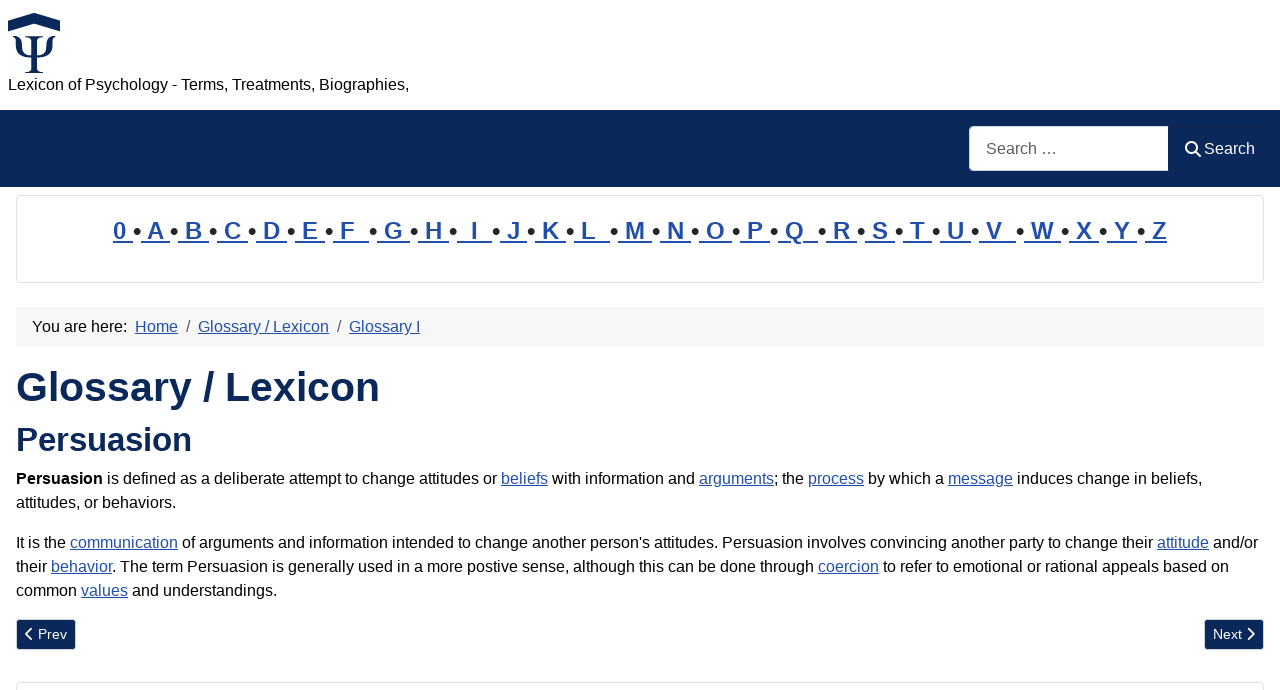

--- FILE ---
content_type: text/html; charset=utf-8
request_url: https://www.psychology-lexicon.com/cms/glossary/49-glossary-p/15243-persuasion.html
body_size: 8654
content:
<!DOCTYPE html>
<html lang="en-gb" dir="ltr">

<head>
    <meta charset="utf-8">
	<meta name="author" content="Administrator">
	<meta name="robots" content="index, follow">
	<meta name="viewport" content="width=device-width, initial-scale=1">
	<meta name="description" content="Persuasion is defined as a deliberate attempt to change attitudes or beliefs with information and arguments- the process by which a message induces change in beliefs, attitudes, or behaviors . . .">
	<meta name="generator" content="Joomla! - Open Source Content Management">
	<title>Persuasion</title>
	<link href="https://www.psychology-lexicon.com/cms/glossary/49-glossary-p/15243-persuasion.html" rel="canonical">
	<link href="/cms/" rel="mask-icon" color="#000">
	<link href="https://www.psychology-lexicon.com/cms/component/finder/search.opensearch?Itemid=277" rel="search" title="OpenSearch Psychology Glossary" type="application/opensearchdescription+xml">

    <link href="/cms/media/system/css/joomla-fontawesome.min.css?f8fd47" rel="lazy-stylesheet"><noscript><link href="/cms/media/system/css/joomla-fontawesome.min.css?f8fd47" rel="stylesheet"></noscript>
	<link href="/cms/media/templates/site/cassiopeia/css/template.min.css?f8fd47" rel="stylesheet">
	<link href="/cms/media/templates/site/cassiopeia/css/global/colors_standard.min.css?f8fd47" rel="stylesheet">
	<link href="/cms/media/plg_system_webauthn/css/button.min.css?f8fd47" rel="stylesheet">
	<link href="/cms/media/vendor/awesomplete/css/awesomplete.css?1.1.7" rel="stylesheet">
	<link href="/cms/media/templates/site/cassiopeia/css/vendor/joomla-custom-elements/joomla-alert.min.css?0.4.1" rel="stylesheet">
	<link href="/cms/media/templates/site/cassiopeia/css/user.css?f8fd47" rel="stylesheet">
	<style>:root {
		--hue: 214;
		--template-bg-light: #f0f4fb;
		--template-text-dark: #495057;
		--template-text-light: #ffffff;
		--template-link-color: var(--link-color);
		--template-special-color: #001B4C;
		
	}</style>

    <script src="/cms/media/mod_menu/js/menu.min.js?f8fd47" type="module"></script>
	<script type="application/json" class="joomla-script-options new">{"joomla.jtext":{"PLG_SYSTEM_WEBAUTHN_ERR_CANNOT_FIND_USERNAME":"Cannot find the username field in the login module. Sorry, Passwordless authentication will not work on this site unless you use a different login module.","PLG_SYSTEM_WEBAUTHN_ERR_EMPTY_USERNAME":"You need to enter your username (but NOT your password) before selecting the passkey login button.","PLG_SYSTEM_WEBAUTHN_ERR_INVALID_USERNAME":"The specified username does not correspond to a user account that has enabled passwordless login on this site.","JSHOWPASSWORD":"Show Password","JHIDEPASSWORD":"Hide Password","MOD_FINDER_SEARCH_VALUE":"Search &hellip;","COM_FINDER_SEARCH_FORM_LIST_LABEL":"Search Results","JLIB_JS_AJAX_ERROR_OTHER":"An error has occurred while fetching the JSON data: HTTP %s status code.","JLIB_JS_AJAX_ERROR_PARSE":"A parse error has occurred while processing the following JSON data:<br><code style=\"color:inherit;white-space:pre-wrap;padding:0;margin:0;border:0;background:inherit;\">%s<\/code>","ERROR":"Error","MESSAGE":"Message","NOTICE":"Notice","WARNING":"Warning","JCLOSE":"Close","JOK":"OK","JOPEN":"Open"},"finder-search":{"url":"\/cms\/component\/finder\/?task=suggestions.suggest&format=json&tmpl=component&Itemid=277"},"highlight":[{"class":"js-highlight","highLight":["open-mindedness"]}],"system.paths":{"root":"\/cms","rootFull":"https:\/\/www.psychology-lexicon.com\/cms\/","base":"\/cms","baseFull":"https:\/\/www.psychology-lexicon.com\/cms\/"},"csrf.token":"d7c8174ce0b7af9e484ff61f2f37e9f8","system.keepalive":{"interval":2940000,"uri":"\/cms\/component\/ajax\/?format=json"}}</script>
	<script src="/cms/media/system/js/core.min.js?a3d8f8"></script>
	<script src="/cms/media/templates/site/cassiopeia/js/template.min.js?f8fd47" type="module"></script>
	<script src="/cms/media/system/js/keepalive.min.js?08e025" type="module"></script>
	<script src="/cms/media/system/js/fields/passwordview.min.js?61f142" defer></script>
	<script src="/cms/media/vendor/awesomplete/js/awesomplete.min.js?1.1.7" defer></script>
	<script src="/cms/media/com_finder/js/finder.min.js?755761" type="module"></script>
	<script src="/cms/media/system/js/highlight.min.js?0013a1" type="module"></script>
	<script src="/cms/media/system/js/messages.min.js?9a4811" type="module"></script>
	<script src="/cms/media/plg_system_webauthn/js/login.min.js?f8fd47" defer></script>
	<script type="application/ld+json">{"@context":"https://schema.org","@type":"BreadcrumbList","@id":"https://www.psychology-lexicon.com/cms/#/schema/BreadcrumbList/17","itemListElement":[{"@type":"ListItem","position":1,"item":{"@id":"https://www.psychology-lexicon.com/cms/","name":"Home"}},{"@type":"ListItem","position":2,"item":{"@id":"https://www.psychology-lexicon.com/cms/glossary.html","name":"Glossary / Lexicon"}},{"@type":"ListItem","position":3,"item":{"@id":"https://www.psychology-lexicon.com/cms/glossary/42-glossary-i.html","name":"Glossary I"}},{"@type":"ListItem","position":4,"item":{"name":"Ingenuity"}}]}</script>
	<script type="application/ld+json">{"@context":"https://schema.org","@graph":[{"@type":"Organization","@id":"https://www.psychology-lexicon.com/cms/#/schema/Organization/base","name":"Psychology Glossary","url":"https://www.psychology-lexicon.com/cms/"},{"@type":"WebSite","@id":"https://www.psychology-lexicon.com/cms/#/schema/WebSite/base","url":"https://www.psychology-lexicon.com/cms/","name":"Psychology Glossary","publisher":{"@id":"https://www.psychology-lexicon.com/cms/#/schema/Organization/base"},"potentialAction":{"@type":"SearchAction","target":"https://www.psychology-lexicon.com/cms/component/finder/search.html?q={search_term_string}&amp;Itemid=277","query-input":"required name=search_term_string"}},{"@type":"WebPage","@id":"https://www.psychology-lexicon.com/cms/#/schema/WebPage/base","url":"https://www.psychology-lexicon.com/cms/glossary/49-glossary-p/15243-persuasion.html","name":"Persuasion","description":"Persuasion is defined as a deliberate attempt to change attitudes or beliefs with information and arguments- the process by which a message induces change in beliefs, attitudes, or behaviors . . .","isPartOf":{"@id":"https://www.psychology-lexicon.com/cms/#/schema/WebSite/base"},"about":{"@id":"https://www.psychology-lexicon.com/cms/#/schema/Organization/base"},"inLanguage":"en-GB","breadcrumb":{"@id":"https://www.psychology-lexicon.com/cms/#/schema/BreadcrumbList/17"}},{"@type":"Article","@id":"https://www.psychology-lexicon.com/cms/#/schema/com_content/article/15243","name":"Persuasion","headline":"Persuasion","inLanguage":"en-GB","isPartOf":{"@id":"https://www.psychology-lexicon.com/cms/#/schema/WebPage/base"}}]}</script>

<!-- No ads 15243/87 22:50:14 -->
</head>

<body class="site com_content wrapper-static view-article layout-blog no-task itemid-79 has-sidebar-left has-sidebar-right">
    <header class="header container-header full-width">

        
        
                    <div class="grid-child">
                <div class="navbar-brand">
                    <a class="brand-logo" href="/cms/">
                        <img loading="eager" decoding="async" src="https://www.psychology-lexicon.com/cms/images/logo.png" alt="Psychology Glossary" width="52" height="60">                    </a>
                                            <div class="site-description">Lexicon of Psychology - Terms, Treatments, Biographies,</div>
                                    </div>
            </div>
        
                    <div class="grid-child container-nav">
                                                    <div class="container-search">
                        
<form class="mod-finder js-finder-searchform form-search" action="/cms/component/finder/search.html?Itemid=277" method="get" role="search">
    <label for="mod-finder-searchword113" class="visually-hidden finder">Search</label><div class="mod-finder__search input-group"><input type="text" name="q" id="mod-finder-searchword113" class="js-finder-search-query form-control" value="" placeholder="Search &hellip;"><button class="btn btn-primary" type="submit"><span class="icon-search icon-white" aria-hidden="true"></span> Search</button></div>
            <input type="hidden" name="Itemid" value="277"></form>

                    </div>
                            </div>
            </header>

    <div class="site-grid">
        
                    <div class="grid-child container-top-a">
                <div class="top-a card ">
        <div class="card-body">
                
<div id="mod-custom124" class="mod-custom custom">
    <p style="line-height: 1.6em; font-size: 1.5em; font-weight: bold; text-align: center;"><a href="/cms/glossary/244-glossary-0.html">0 </a>•<a href="/cms/glossary/34-glossary-a.html"> A </a>•<a href="/cms/glossary/35-glossary-b.html"> B </a>•<a href="/cms/glossary/36-glossary-c.html"> C </a>•<a href="/cms/glossary/37-glossary-d.html"> D </a>•<a href="/cms/glossary/38-glossary-e.html"> E </a>•<a href="/cms/glossary/39-glossary-f.html"> F  </a>•<a href="/cms/glossary/40-glossary-g.html"> G </a>•<a href="/cms/glossary/41-glossary-h.html"> H </a>•<a href="/cms/glossary/42-glossary-i.html">  I  </a>•<a href="/cms/glossary/43-glossary-j.html"> J </a>•<a href="/cms/glossary/44-glossary-k.html"> K </a>•<a href="/cms/glossary/45-glossary-l.html"> L  </a>•<a href="/cms/glossary/46-glossary-m.html"> M </a>•<a href="/cms/glossary/47-glossary-n.html"> N </a>•<a href="/cms/glossary/48-glossary-o.html"> O </a>•<a href="/cms/glossary/49-glossary-p.html"> P </a>•<a href="/cms/glossary/50-glossary-q.html"> Q  </a>•<a href="/cms/glossary/51-glossary-r.html"> R </a>•<a href="/cms/glossary/52-glossary-s.html"> S </a>•<a href="/cms/glossary/53-glossary-t.html"> T </a>•<a href="/cms/glossary/54-glossary-u.html"> U </a>•<a href="/cms/glossary/55-glossary-v.html"> V  </a>•<a href="/cms/glossary/56-glossary-w.html"> W </a>•<a href="/cms/glossary/57-glossary-x.html"> X </a>•<a href="/cms/glossary/58-glossary-y.html"> Y </a>•<a href="/cms/glossary/59-glossary-z.html"> Z</a></p></div>
    </div>
</div>

            </div>
        
        
                    <div class="grid-child container-sidebar-left">
                <div class="sidebar-left card ">
            <h3 class="card-header ">Latest Articles</h3>        <div class="card-body">
                <ul class="mod-articleslatest latestnews mod-list">
    <li itemscope itemtype="https://schema.org/Article">
        <a href="/cms/glossary/49-glossary-p/25869-platonic-love.html" itemprop="url">
            <span itemprop="name">
                Platonic Love            </span>
        </a>
    </li>
    <li itemscope itemtype="https://schema.org/Article">
        <a href="/cms/glossary/35-glossary-b/24004-bilingual-advantage.html" itemprop="url">
            <span itemprop="name">
                Bilingual advantage            </span>
        </a>
    </li>
    <li itemscope itemtype="https://schema.org/Article">
        <a href="/cms/glossary/39-glossary-f/23995-feeling-good.html" itemprop="url">
            <span itemprop="name">
                Feeling good            </span>
        </a>
    </li>
    <li itemscope itemtype="https://schema.org/Article">
        <a href="/cms/glossary/34-glossary-a/23958-ambiguous-intention.html" itemprop="url">
            <span itemprop="name">
                Ambiguous intention            </span>
        </a>
    </li>
    <li itemscope itemtype="https://schema.org/Article">
        <a href="/cms/glossary/37-glossary-d/24148-deontological.html" itemprop="url">
            <span itemprop="name">
                Deontological            </span>
        </a>
    </li>
    <li itemscope itemtype="https://schema.org/Article">
        <a href="/cms/glossary/244-glossary-0/24189-2025.html" itemprop="url">
            <span itemprop="name">
                2025            </span>
        </a>
    </li>
    <li itemscope itemtype="https://schema.org/Article">
        <a href="/cms/glossary/35-glossary-b/25245-brain-fog.html" itemprop="url">
            <span itemprop="name">
                Brain Fog            </span>
        </a>
    </li>
    <li itemscope itemtype="https://schema.org/Article">
        <a href="/cms/glossary/36-glossary-c/25147-cognitive-content.html" itemprop="url">
            <span itemprop="name">
                Cognitive Content            </span>
        </a>
    </li>
    <li itemscope itemtype="https://schema.org/Article">
        <a href="/cms/glossary/56-glossary-w/26099-wellbutrin.html" itemprop="url">
            <span itemprop="name">
                 Wellbutrin            </span>
        </a>
    </li>
    <li itemscope itemtype="https://schema.org/Article">
        <a href="/cms/glossary/39-glossary-f/24960-flight-of-ideas.html" itemprop="url">
            <span itemprop="name">
                Flight Of Ideas            </span>
        </a>
    </li>
    <li itemscope itemtype="https://schema.org/Article">
        <a href="/cms/glossary/34-glossary-a/24918-animal-research.html" itemprop="url">
            <span itemprop="name">
                Animal Research            </span>
        </a>
    </li>
    <li itemscope itemtype="https://schema.org/Article">
        <a href="/cms/glossary/47-glossary-n/26098-nano-needling.html" itemprop="url">
            <span itemprop="name">
                Nano needling            </span>
        </a>
    </li>
    <li itemscope itemtype="https://schema.org/Article">
        <a href="/cms/glossary/34-glossary-a/24902-affective-aggression.html" itemprop="url">
            <span itemprop="name">
                Affective Aggression            </span>
        </a>
    </li>
    <li itemscope itemtype="https://schema.org/Article">
        <a href="/cms/glossary/35-glossary-b/26097-boat-accidents.html" itemprop="url">
            <span itemprop="name">
                Boat Accidents            </span>
        </a>
    </li>
    <li itemscope itemtype="https://schema.org/Article">
        <a href="/cms/glossary/36-glossary-c/26096-conditioned-trauma-response.html" itemprop="url">
            <span itemprop="name">
                Conditioned Trauma Response            </span>
        </a>
    </li>
</ul>
    </div>
</div>
<div class="sidebar-left card ">
            <h3 class="card-header ">Most Read</h3>        <div class="card-body">
                
<div id="mod-custom160" class="mod-custom custom">
    <p> 
1: <a href='https://www.psychology-lexicon.com/cms/glossary/37-glossary-d/8204-dyadic-relationships.html'  title='Dyadic relationships is defined as relationships that develop between two (2) people. . . . . .'>Dyadic relationships</a><!-- u=0, s=62 V=0 --><br>
2: <a href='https://www.psychology-lexicon.com/cms/glossary/36-glossary-c/7828-corey-s-model-of-ethical-decision-making.html'  title='Corey’s model of ethical decision-making refers to a seven (7) step ethical decision-making model which include: 1. identifying the problem-. 2. identifying the potential issues involved . . . . .'>Corey’s model of ethical decision-making</a><!-- u=0, s=62 V=0 --><br>
3: <a href='https://www.psychology-lexicon.com/cms/glossary/46-glossary-m/412-mirror-image-perceptions.html'  title='Mirror-image perceptions refer to the reciprocal views of one another often held by parties in conflict- for example, each may view itself as moral and peace-loving and the other as evil . . .'>Mirror-image perceptions</a><!-- u=0, s=62 V=0 --><br>
4: <a href='https://www.psychology-lexicon.com/cms/glossary/34-glossary-a/1307-atavistic-stigmata.html'  title='Atavistic Stigmata refers to a key element in early biological theories of criminality- physical characteristics, believed to represent an earlier stage of human evolution, which could be . . .'>Atavistic Stigmata</a><!-- u=0, s=62 V=0 --><br>
5: <a href='https://www.psychology-lexicon.com/cms/glossary/36-glossary-c/4483-contingency.html'  title='Contingency refers to the relationship between a response and its outcome in operant conditioning or the conditioned stimulus-unconditioned stimulus relationship in classical conditioning . . . . .'>Contingency</a><!-- u=0, s=62 V=0 --><br>
6: <a href='https://www.psychology-lexicon.com/cms/glossary/46-glossary-m/22350-mentality.html'  title='In the psychology context, mentality refers to a person&apos;s way of thinking that influences their beliefs, attitudes, and behaviors. It encompasses the cognitive frameworks and patterns . . .'>Mentality</a><!-- u=0, s=62 V=0 --><br>
7: <a href='https://www.psychology-lexicon.com/cms/glossary/38-glossary-e/9794-egalitarian-family.html'  title='An Egalitarian family (also Equalitarian family) is defined as a family in which both father and mother have equal authority and dominance. . . . . .'>Egalitarian family</a><!-- u=0, s=62 V=0 --><br>
8: <a href='https://www.psychology-lexicon.com/cms/glossary/37-glossary-d/2989-deviation-iq.html'  title='Deviation IQ refers to an IQ obtained statistically from a person&apos;s relative standing in his or her age group, that is, how far above or below average the person&apos;s score was relative to . . .'>Deviation IQ</a><!-- u=0, s=62 V=0 --><br>
9: <a href='https://www.psychology-lexicon.com/cms/glossary/36-glossary-c/1232-criminaloids.html'  title='Criminaloids refers to a term used by Cesare Lombroso to describe occasional criminals who were pulled into criminality primarily by environmental influences . . . . .'>Criminaloids</a><!-- u=0, s=62 V=0 --><br>
10: <a href='https://www.psychology-lexicon.com/cms/glossary/46-glossary-m/13948-multiple-approach-avoidance-conflict.html'  title='Multiple approach-avoidance conflict being simultaneously attracted to and repelled by each of several alternatives. . . . . .'>Multiple approach-avoidance conflict</a><!-- u=0, s=62 V=0 --><br>
11: <a href='https://www.psychology-lexicon.com/cms/glossary/49-glossary-p/25881-puzzles-and-games-in-therapy.html'  title='Puzzles and Games in Therapy: Puzzles, games, and structured play activities are more than mere entertainment—they are cognitive and emotional tools with measurable therapeutic benefits . . . . .'>Puzzles and Games in Therapy</a><!-- u=0, s=62 V=0 --><br>
12: <a href='https://www.psychology-lexicon.com/cms/glossary/46-glossary-m/11066-misandry.html'  title='Glossary / Lexicon - Glossary M, Glossary M: : Misandry is defined as hatred of . . .'>Misandry</a><!-- u=0, s=62 V=0 --><br>
13: <a href='https://www.psychology-lexicon.com/cms/glossary/38-glossary-e/23650-emotional-connection.html'  title='Emotional Connection: Emotional connection in the psychology context refers to the bond that forms between individuals when they share feelings, understanding, and empathy . . . . .'>Emotional Connection</a><!-- u=0, s=62 V=0 --><br>
14: <a href='https://www.psychology-lexicon.com/cms/glossary/38-glossary-e/392-evaluation-apprehension.html'  title='Evaluation apprehension refers to the experience of being anxious about being negatively evaluated or not positively evaluated. . . . . .'>Evaluation apprehension</a><!-- u=0, s=62 V=0 --><br>
15: <a href='https://www.psychology-lexicon.com/cms/glossary/34-glossary-a/4979-ability.html'  title='Ability is a basic capacity of a person for performing a wide range of different tasks, acquiring knowledge, or developing a skill- what one has learned over a period of time from both . . .'>Ability</a><!-- u=0, s=62 V=0 --><br>
16: <a href='https://www.psychology-lexicon.com/cms/glossary/54-glossary-u/4278-universal-versus-context-specific-development-controversy.html'  title='Universal versus Context-specific development controversy refers to a debate over whether there is a single pathway of development, or several paths. Universal versus Context-specific . . .'>Universal versus Context-specific development controversy</a><!-- u=0, s=62 V=0 --><br>
17: <a href='https://www.psychology-lexicon.com/cms/glossary/38-glossary-e/23409-empty-love.html'  title='Empty Love refers to a type of love characterized by commitment without intimacy or passion. In the context of psychology, particularly in the theory of love developed by Psychologist . . .'>Empty Love</a><!-- u=0, s=62 V=0 --><br>
18: <a href='https://www.psychology-lexicon.com/cms/glossary/49-glossary-p/13960-passive-compliance.html'  title='Passive compliance means passively bending to unreasonable demands or circumstances. . . . . .'>Passive compliance</a><!-- u=0, s=62 V=0 --><br>
19: <a href='https://www.psychology-lexicon.com/cms/glossary/42-glossary-i/5779-intrapsychic-conflicts.html'  title='Intrapsychic conflicts is a term in Psychoanalytic theory, a struggle among the id, ego, and superego. . . . . .'>Intrapsychic conflicts</a><!-- u=0, s=62 V=0 --><br>
20: <a href='https://www.psychology-lexicon.com/cms/glossary/35-glossary-b/84-behavior.html'  title='Behavior refers to the observable response a person makes to any situation. It also includes the reactions or movements made by an individual usually in relation to the environment . . . . .'>Behavior</a><!-- u=0, s=62 V=0 --><br>
</ol><small>(As of 22:21)</small> 
</p></div>
    </div>
</div>
<div class="sidebar-left card ">
            <h3 class="card-header ">Statistics</h3>        <div class="card-body">
                <ul class="mod-stats list-group">
    <li class="list-group-item">
        Users        <span class="badge bg-secondary float-end rounded-pill">7687</span>
    </li>
    <li class="list-group-item">
        Articles        <span class="badge bg-secondary float-end rounded-pill">13911</span>
    </li>
</ul>
    </div>
</div>
<div class="sidebar-left card ">
            <h3 class="card-header ">Who's Online</h3>        <div class="card-body">
                
<div class="mod-whosonline">
                            <p>We have 16762&#160;guests and no members online</p>
    
    </div>
    </div>
</div>

            </div>
        
        <div class="grid-child container-component">
            <nav class="mod-breadcrumbs__wrapper" aria-label="Breadcrumbs">
    <ol class="mod-breadcrumbs breadcrumb px-3 py-2">
                    <li class="mod-breadcrumbs__here float-start">
                You are here: &#160;
            </li>
        
        <li class="mod-breadcrumbs__item breadcrumb-item"><a href="/cms/" class="pathway"><span>Home</span></a></li><li class="mod-breadcrumbs__item breadcrumb-item"><a href="/cms/glossary.html" class="pathway"><span>Glossary / Lexicon</span></a></li><li class="mod-breadcrumbs__item breadcrumb-item"><a href="/cms/glossary/42-glossary-i.html" class="pathway"><span>Glossary I</span></a></li>    </ol>
    </nav>

            
            <div id="system-message-container" aria-live="polite"></div>

            <main>
                <div class="com-content-article item-page">
    <meta itemprop="inLanguage" content="en-GB">
        <div class="page-header">
        <h1> Glossary / Lexicon </h1>
    </div>
    
    
        <div class="page-header">
        <h2>
            Persuasion        </h2>
                            </div>
        
        
    
    
        
                                                <div class="com-content-article__body">
        <p><b>Persuasion</b> is defined as a  deliberate attempt to change attitudes or <a style="av: 20150720012532;" href="/cms/glossary/35-glossary-b/5499-belief.html">beliefs</a> with <a title="In psychology, information refers to any knowledge or understanding that is acquired through experience, observation, or . . ." rev="av:20230104214019">information</a> and <a style="av: 20150729012607;" href="/cms/glossary/34-glossary-a/6489-argument.html">arguments</a>;  the <a href="/cms/glossary/49-glossary-p/21783-process.html" title="Process in the psychology context refers to a series of actions, changes, or functions that occur over time, leading to a particular psychological outcome or . . ." rev="av:20241107063413">process</a> by which a <a href="/cms/glossary/46-glossary-m/11817-message.html" title='Message: Message is defined as the information or meaning that is transmitted from one person to . . .' rev="av:20220731012006">message</a> induces change in beliefs, attitudes, or behaviors.</p>
 
<p>It is the  <a style="av: 20190319044938;" href="/cms/glossary/36-glossary-c/770-communication.html">communication</a> of arguments and information intended to change another person's attitudes. Persuasion involves convincing another party to change their <a title="Attitude: Attitude a key concept of social psychology refers to a favorable or unfavorable evaluative reaction toward something or someone, exhibited in one\" href="/cms/glossary/34-glossary-a/63-attitude.html" rev="av:20190419013034">attitude</a> and/or their <a href="/cms/glossary/35-glossary-b/84-behavior.html" title='Behavior: Behavior refers to the observable response a person makes to any situation. It also includes the reactions or movements made by an individual usually in relation to the environment. . .' rev="av:20201030025028">behavior</a>. The term Persuasion is  generally used in a more postive <a title="Sense: ; - In psychology, the term 'sense' can refer to any of the five traditional senses: sight, hearing, taste, smell, and . . ." rev="av:20230105081334">sense</a>, although this can be done through <a href="/cms/glossary/36-glossary-c/7509-coercion.html" title='Coercion: Coercion means being forced to change beliefs or behavior against the . . .' rev="av:20220814055006">coercion</a> to refer to emotional or rational appeals based on common <a title="Values: Values refer to the core beliefs we hold regarding what is right and fair in terms of our actions and our interactions with others" href="/cms/glossary/55-glossary-v/594-values.html" rev="av:20190420013115">values</a> and understandings.</p><!-- googlesyndication not set -->    </div>

        
        
<nav class="pagenavigation" aria-label="Page Navigation">
    <span class="pagination ms-0">
                <a class="btn btn-sm btn-secondary previous" href="/cms/glossary/49-glossary-p/22414-perspiration.html" rel="prev">
            <span class="visually-hidden">
                Previous article: Perspiration            </span>
            <span class="icon-chevron-left" aria-hidden="true"></span> <span aria-hidden="true">Prev</span>            </a>
                    <a class="btn btn-sm btn-secondary next" href="/cms/glossary/49-glossary-p/15294-persuasive-communication.html" rel="next">
            <span class="visually-hidden">
                Next article: Persuasive communication            </span>
            <span aria-hidden="true">Next</span> <span class="icon-chevron-right" aria-hidden="true"></span>            </a>
        </span>
</nav>
                                        </div>
            </main>
            
        </div>

                    <div class="grid-child container-sidebar-right">
                <div class="sidebar-right card ">
        <div class="card-body">
                <div class="mod-banners bannergroup">

    <div class="mod-banners__item banneritem">
                                        <div id="google_translate_element"></div><script type="text/javascript">
function googleTranslateElementInit() {
  new google.translate.TranslateElement({pageLanguage: 'en', layout: google.translate.TranslateElement.InlineLayout.SIMPLE, gaTrack: true, gaId: 'UA-27768360-12'}, 'google_translate_element');
}
</script><script type="text/javascript" src="//translate.google.com/translate_a/element.js?cb=googleTranslateElementInit"></script>
                    </div>

</div>
    </div>
</div>
<div class="sidebar-right card _menu">
        <div class="card-body">
                <ul class="mod-menu mod-list nav ">
<li class="nav-item item-277 default"><a href="/cms/" >Psychology Glossary</a></li><li class="nav-item item-79 current active"><a href="/cms/glossary.html" aria-current="location">Glossary / Lexicon</a></li><li class="nav-item item-265"><a href="/cms/impressum-intern.html" >Legal Notice / Impressum</a></li></ul>
    </div>
</div>
<div class="sidebar-right card ">
            <h3 class="card-header ">Login</h3>        <div class="card-body">
                <form id="login-form-16" class="mod-login" action="/cms/glossary/42-glossary-i/22427-ingenuity.html?highlight=WyJvcGVuLW1pbmRlZG5lc3MiXQ==" method="post">

    
    <div class="mod-login__userdata userdata">
        <div class="mod-login__username form-group">
                            <div class="input-group">
                    <input id="modlgn-username-16" type="text" name="username" class="form-control" autocomplete="username" placeholder="Username">
                    <label for="modlgn-username-16" class="visually-hidden">Username</label>
                    <span class="input-group-text" title="Username">
                        <span class="icon-user icon-fw" aria-hidden="true"></span>
                    </span>
                </div>
                    </div>

        <div class="mod-login__password form-group">
                            <div class="input-group">
                    <input id="modlgn-passwd-16" type="password" name="password" autocomplete="current-password" class="form-control" placeholder="Password">
                    <label for="modlgn-passwd-16" class="visually-hidden">Password</label>
                    <button type="button" class="btn btn-secondary input-password-toggle">
                        <span class="icon-eye icon-fw" aria-hidden="true"></span>
                        <span class="visually-hidden">Show Password</span>
                    </button>
                </div>
                    </div>

                    <div class="mod-login__remember form-group">
                <div id="form-login-remember-16" class="form-check">
                    <input type="checkbox" name="remember" class="form-check-input" value="yes" id="form-login-input-remember-16">
                    <label class="form-check-label" for="form-login-input-remember-16">
                        Remember Me                    </label>
                </div>
            </div>
        
                    <div class="mod-login__submit form-group">
                <button type="button"
                        class="btn btn-secondary w-100 plg_system_webauthn_login_button"
                                                    data-webauthn-form="login-form-16"
                                                                        title="Sign in with a passkey"
                        id="plg_system_webauthn-ql63dZxgNBbp-4NrYaeQH"
                        >
                                            <svg aria-hidden="true" id="Passkey" xmlns="http://www.w3.org/2000/svg" viewBox="0 0 24 24"><g id="icon-passkey"><circle id="icon-passkey-head" cx="10.5" cy="6" r="4.5"/><path id="icon-passkey-key" d="M22.5,10.5a3.5,3.5,0,1,0-5,3.15V19L19,20.5,21.5,18,20,16.5,21.5,15l-1.24-1.24A3.5,3.5,0,0,0,22.5,10.5Zm-3.5,0a1,1,0,1,1,1-1A1,1,0,0,1,19,10.5Z"/><path id="icon-passkey-body" d="M14.44,12.52A6,6,0,0,0,12,12H9a6,6,0,0,0-6,6v2H16V14.49A5.16,5.16,0,0,1,14.44,12.52Z"/></g></svg>
                                        Sign in with a passkey                </button>
            </div>
        
        <div class="mod-login__submit form-group">
            <button type="submit" name="Submit" class="btn btn-primary w-100">Log in</button>
        </div>

                    <ul class="mod-login__options list-unstyled">
                <li>
                    <a href="/cms/component/users/reset.html?Itemid=277">
                    Forgot your password?</a>
                </li>
                <li>
                    <a href="/cms/component/users/remind.html?Itemid=277">
                    Forgot your username?</a>
                </li>
                            </ul>
        <input type="hidden" name="option" value="com_users">
        <input type="hidden" name="task" value="user.login">
        <input type="hidden" name="return" value="aHR0cHM6Ly93d3cucHN5Y2hvbG9neS1sZXhpY29uLmNvbS9jbXMvZ2xvc3NhcnkvNDItZ2xvc3NhcnktaS8yMjQyNy1pbmdlbnVpdHkuaHRtbD9oaWdobGlnaHQ9V3lKdmNHVnVMVzFwYm1SbFpHNWxjM01pWFE9PQ==">
        <input type="hidden" name="d7c8174ce0b7af9e484ff61f2f37e9f8" value="1">    </div>
    </form>
    </div>
</div>

            </div>
        
        
            </div>

    
            <a href="#top" id="back-top" class="back-to-top-link" aria-label="Back to Top">
            <span class="icon-arrow-up icon-fw" aria-hidden="true"></span>
        </a>
    
    
</body>

</html>
